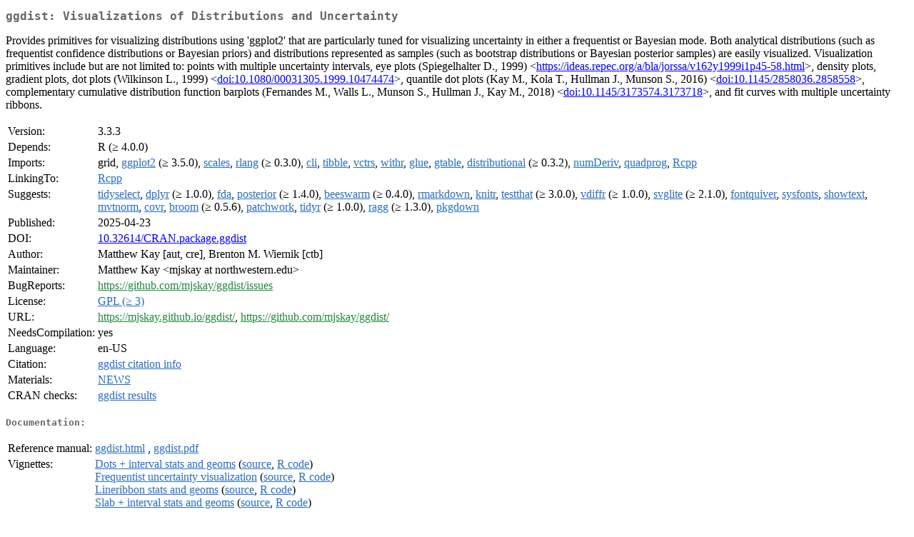

--- FILE ---
content_type: text/html
request_url: https://cran.uvigo.es/web/packages/ggdist/index.html
body_size: 3274
content:
<!DOCTYPE html>
<html>
<head>
<title>CRAN: Package ggdist</title>
<link rel="canonical" href="https://CRAN.R-project.org/package=ggdist"/>
<link rel="stylesheet" type="text/css" href="../../CRAN_web.css" />
<meta http-equiv="Content-Type" content="text/html; charset=utf-8" />
<meta name="viewport" content="width=device-width, initial-scale=1.0, user-scalable=yes"/>
<meta name="citation_title" content="Visualizations of Distributions and Uncertainty [R package ggdist version 3.3.3]" />
<meta name="citation_author" content="Matthew Kay" />
<meta name="citation_publication_date" content="2025-04-23" />
<meta name="citation_public_url" content="https://CRAN.R-project.org/package=ggdist" />
<meta name="DC.identifier" content="https://CRAN.R-project.org/package=ggdist" />
<meta name="DC.publisher" content="Comprehensive R Archive Network (CRAN)" />
<meta name="twitter:card" content="summary" />
<meta property="og:title" content="ggdist: Visualizations of Distributions and Uncertainty" />
<meta property="og:description" content="Provides primitives for visualizing distributions using 'ggplot2' that are particularly tuned for visualizing uncertainty in either a frequentist or Bayesian mode. Both analytical distributions (such as frequentist confidence distributions or Bayesian priors) and distributions represented as samples (such as bootstrap distributions or Bayesian posterior samples) are easily visualized. Visualization primitives include but are not limited to: points with multiple uncertainty intervals, eye plots (Spiegelhalter D., 1999) &amp;lt;&lt;a href=&quot;https://ideas.repec.org/a/bla/jorssa/v162y1999i1p45-58.html&quot; target=&quot;_top&quot;&gt;https://ideas.repec.org/a/bla/jorssa/v162y1999i1p45-58.html&lt;/a&gt;&amp;gt;, density plots, gradient plots, dot plots (Wilkinson L., 1999) &amp;lt;&lt;a href=&quot;https://doi.org/10.1080%2F00031305.1999.10474474&quot; target=&quot;_top&quot;&gt;doi:10.1080/00031305.1999.10474474&lt;/a&gt;&amp;gt;, quantile dot plots (Kay M., Kola T., Hullman J., Munson S., 2016) &amp;lt;&lt;a href=&quot;https://doi.org/10.1145%2F2858036.2858558&quot; target=&quot;_top&quot;&gt;doi:10.1145/2858036.2858558&lt;/a&gt;&amp;gt;, complementary cumulative distribution function barplots (Fernandes M., Walls L., Munson S., Hullman J., Kay M., 2018) &amp;lt;&lt;a href=&quot;https://doi.org/10.1145%2F3173574.3173718&quot; target=&quot;_top&quot;&gt;doi:10.1145/3173574.3173718&lt;/a&gt;&amp;gt;, and fit curves with multiple uncertainty ribbons." />
<meta property="og:image" content="https://CRAN.R-project.org/CRANlogo.png" />
<meta property="og:type" content="website" />
<meta property="og:url" content="https://CRAN.R-project.org/package=ggdist" />
<style type="text/css">
  table td { vertical-align: top; }
</style>
</head>
<body>
<div class="container">
<h2>ggdist: Visualizations of Distributions and Uncertainty</h2>
<p>Provides primitives for visualizing distributions using 'ggplot2' that are particularly tuned for
    visualizing uncertainty in either a frequentist or Bayesian mode. Both analytical distributions (such as 
    frequentist confidence distributions or Bayesian priors) and distributions represented as samples (such as 
    bootstrap distributions or Bayesian posterior samples) are easily visualized. Visualization primitives include
    but are not limited to: points with multiple uncertainty intervals, 
    eye plots (Spiegelhalter D., 1999) &lt;<a href="https://ideas.repec.org/a/bla/jorssa/v162y1999i1p45-58.html" target="_top">https://ideas.repec.org/a/bla/jorssa/v162y1999i1p45-58.html</a>&gt;,
    density plots, gradient plots, dot plots (Wilkinson L., 1999) &lt;<a href="https://doi.org/10.1080%2F00031305.1999.10474474" target="_top">doi:10.1080/00031305.1999.10474474</a>&gt;,
    quantile dot plots (Kay M., Kola T., Hullman J., Munson S., 2016) &lt;<a href="https://doi.org/10.1145%2F2858036.2858558" target="_top">doi:10.1145/2858036.2858558</a>&gt;,
    complementary cumulative distribution function 
    barplots (Fernandes M., Walls L., Munson S., Hullman J., Kay M., 2018) &lt;<a href="https://doi.org/10.1145%2F3173574.3173718" target="_top">doi:10.1145/3173574.3173718</a>&gt;,
    and fit curves with multiple uncertainty ribbons.</p>
<table>
<tr>
<td>Version:</td>
<td>3.3.3</td>
</tr>
<tr>
<td>Depends:</td>
<td>R (&ge; 4.0.0)</td>
</tr>
<tr>
<td>Imports:</td>
<td>grid, <a href="../ggplot2/index.html"><span class="CRAN">ggplot2</span></a> (&ge; 3.5.0), <a href="../scales/index.html"><span class="CRAN">scales</span></a>, <a href="../rlang/index.html"><span class="CRAN">rlang</span></a> (&ge; 0.3.0), <a href="../cli/index.html"><span class="CRAN">cli</span></a>, <a href="../tibble/index.html"><span class="CRAN">tibble</span></a>, <a href="../vctrs/index.html"><span class="CRAN">vctrs</span></a>, <a href="../withr/index.html"><span class="CRAN">withr</span></a>, <a href="../glue/index.html"><span class="CRAN">glue</span></a>, <a href="../gtable/index.html"><span class="CRAN">gtable</span></a>, <a href="../distributional/index.html"><span class="CRAN">distributional</span></a> (&ge; 0.3.2), <a href="../numDeriv/index.html"><span class="CRAN">numDeriv</span></a>, <a href="../quadprog/index.html"><span class="CRAN">quadprog</span></a>, <a href="../Rcpp/index.html"><span class="CRAN">Rcpp</span></a></td>
</tr>
<tr>
<td>LinkingTo:</td>
<td><a href="../Rcpp/index.html"><span class="CRAN">Rcpp</span></a></td>
</tr>
<tr>
<td>Suggests:</td>
<td><a href="../tidyselect/index.html"><span class="CRAN">tidyselect</span></a>, <a href="../dplyr/index.html"><span class="CRAN">dplyr</span></a> (&ge; 1.0.0), <a href="../fda/index.html"><span class="CRAN">fda</span></a>, <a href="../posterior/index.html"><span class="CRAN">posterior</span></a> (&ge; 1.4.0), <a href="../beeswarm/index.html"><span class="CRAN">beeswarm</span></a> (&ge; 0.4.0), <a href="../rmarkdown/index.html"><span class="CRAN">rmarkdown</span></a>, <a href="../knitr/index.html"><span class="CRAN">knitr</span></a>, <a href="../testthat/index.html"><span class="CRAN">testthat</span></a> (&ge; 3.0.0), <a href="../vdiffr/index.html"><span class="CRAN">vdiffr</span></a> (&ge; 1.0.0), <a href="../svglite/index.html"><span class="CRAN">svglite</span></a> (&ge; 2.1.0), <a href="../fontquiver/index.html"><span class="CRAN">fontquiver</span></a>, <a href="../sysfonts/index.html"><span class="CRAN">sysfonts</span></a>, <a href="../showtext/index.html"><span class="CRAN">showtext</span></a>, <a href="../mvtnorm/index.html"><span class="CRAN">mvtnorm</span></a>, <a href="../covr/index.html"><span class="CRAN">covr</span></a>, <a href="../broom/index.html"><span class="CRAN">broom</span></a> (&ge; 0.5.6), <a href="../patchwork/index.html"><span class="CRAN">patchwork</span></a>, <a href="../tidyr/index.html"><span class="CRAN">tidyr</span></a> (&ge;
1.0.0), <a href="../ragg/index.html"><span class="CRAN">ragg</span></a> (&ge; 1.3.0), <a href="../pkgdown/index.html"><span class="CRAN">pkgdown</span></a></td>
</tr>
<tr>
<td>Published:</td>
<td>2025-04-23</td>
</tr>
<tr>
<td>DOI:</td>
<td><a href="https://doi.org/10.32614/CRAN.package.ggdist">10.32614/CRAN.package.ggdist</a></td>
</tr>
<tr>
<td>Author:</td>
<td>Matthew Kay [aut, cre],
  Brenton M. Wiernik [ctb]</td>
</tr>
<tr>
<td>Maintainer:</td>
<td>Matthew Kay  &#x3c;&#x6d;&#x6a;&#x73;&#x6b;&#x61;&#x79;&#x20;&#x61;&#x74;&#x20;&#x6e;&#x6f;&#x72;&#x74;&#x68;&#x77;&#x65;&#x73;&#x74;&#x65;&#x72;&#x6e;&#x2e;&#x65;&#x64;&#x75;&#x3e;</td>
</tr>
<tr>
<td>BugReports:</td>
<td><a href="https://github.com/mjskay/ggdist/issues" target="_top"><span class="GitHub">https://github.com/mjskay/ggdist/issues</span></a></td>
</tr>
<tr>
<td>License:</td>
<td><a href="../../licenses/GPL-3"><span class="CRAN">GPL (&ge; 3)</span></a></td>
</tr>
<tr>
<td>URL:</td>
<td><a href="https://mjskay.github.io/ggdist/" target="_top"><span class="GitHub">https://mjskay.github.io/ggdist/</span></a>,
<a href="https://github.com/mjskay/ggdist/" target="_top"><span class="GitHub">https://github.com/mjskay/ggdist/</span></a></td>
</tr>
<tr>
<td>NeedsCompilation:</td>
<td>yes</td>
</tr>
<tr>
<td>Language:</td>
<td>en-US</td>
</tr>
<tr>
<td>Citation:</td>
<td><a href="citation.html"><span class="CRAN">ggdist citation info</span></a> </td>
</tr>
<tr>
<td>Materials:</td>
<td><a href="news/news.html"><span class="CRAN">NEWS</span></a> </td>
</tr>
<tr>
<td>CRAN&nbsp;checks:</td>
<td><a href="../../checks/check_results_ggdist.html"><span class="CRAN">ggdist results</span></a></td>
</tr>
</table>
<h4>Documentation:</h4>
<table>
<tr>
<td>Reference&nbsp;manual:</td>
<td>
 <a href="refman/ggdist.html"><span class="CRAN">ggdist.html</span></a> ,  <a href="ggdist.pdf"><span class="CRAN">ggdist.pdf</span></a> 
</td>
</tr>
<tr>
<td>Vignettes:</td>
<td>
<a href="vignettes/dotsinterval.html"><span class="CRAN">Dots + interval stats and geoms</span></a> (<a href="vignettes/dotsinterval.Rmd" type="text/plain; charset=utf-8"><span class="CRAN">source</span></a>, <a href="vignettes/dotsinterval.R" type="text/plain; charset=utf-8"><span class="CRAN">R code</span></a>)<br/>
<a href="vignettes/freq-uncertainty-vis.html"><span class="CRAN">Frequentist uncertainty visualization</span></a> (<a href="vignettes/freq-uncertainty-vis.Rmd" type="text/plain; charset=utf-8"><span class="CRAN">source</span></a>, <a href="vignettes/freq-uncertainty-vis.R" type="text/plain; charset=utf-8"><span class="CRAN">R code</span></a>)<br/>
<a href="vignettes/lineribbon.html"><span class="CRAN">Lineribbon stats and geoms</span></a> (<a href="vignettes/lineribbon.Rmd" type="text/plain; charset=utf-8"><span class="CRAN">source</span></a>, <a href="vignettes/lineribbon.R" type="text/plain; charset=utf-8"><span class="CRAN">R code</span></a>)<br/>
<a href="vignettes/slabinterval.html"><span class="CRAN">Slab + interval stats and geoms</span></a> (<a href="vignettes/slabinterval.Rmd" type="text/plain; charset=utf-8"><span class="CRAN">source</span></a>, <a href="vignettes/slabinterval.R" type="text/plain; charset=utf-8"><span class="CRAN">R code</span></a>)<br/>
</td>
</tr>
</table>
<h4>Downloads:</h4>
<table>
<tr>
<td> Package&nbsp;source: </td>
<td> <a href="../../../src/contrib/ggdist_3.3.3.tar.gz"> <span class="CRAN"> ggdist_3.3.3.tar.gz </span> </a> </td>
</tr>
<tr>
<td> Windows&nbsp;binaries: </td>
<td> r-devel: <a href="../../../bin/windows/contrib/4.6/ggdist_3.3.3.zip"><span class="CRAN">ggdist_3.3.3.zip</span></a>, r-release: <a href="../../../bin/windows/contrib/4.5/ggdist_3.3.3.zip"><span class="CRAN">ggdist_3.3.3.zip</span></a>, r-oldrel: <a href="../../../bin/windows/contrib/4.4/ggdist_3.3.3.zip"><span class="CRAN">ggdist_3.3.3.zip</span></a> </td>
</tr>
<tr>
<td> macOS&nbsp;binaries: </td>
<td> r-release (arm64): <a href="../../../bin/macosx/big-sur-arm64/contrib/4.5/ggdist_3.3.3.tgz"><span class="CRAN">ggdist_3.3.3.tgz</span></a>, r-oldrel (arm64): <a href="../../../bin/macosx/big-sur-arm64/contrib/4.4/ggdist_3.3.3.tgz"><span class="CRAN">ggdist_3.3.3.tgz</span></a>, r-release (x86_64): <a href="../../../bin/macosx/big-sur-x86_64/contrib/4.5/ggdist_3.3.3.tgz"><span class="CRAN">ggdist_3.3.3.tgz</span></a>, r-oldrel (x86_64): <a href="../../../bin/macosx/big-sur-x86_64/contrib/4.4/ggdist_3.3.3.tgz"><span class="CRAN">ggdist_3.3.3.tgz</span></a> </td>
</tr>
<tr>
<td> Old&nbsp;sources: </td>
<td> <a href="https://CRAN.R-project.org/src/contrib/Archive/ggdist"> <span class="CRAN"> ggdist archive </span> </a> </td>
</tr>
</table>
<h4>Reverse dependencies:</h4>
<table>
<tr>
<td>Reverse&nbsp;imports:</td>
<td><a href="../beastt/index.html"><span class="CRAN">beastt</span></a>, <a href="https://www.bioconductor.org/packages/release/bioc/html/BindingSiteFinder.html" target="_top"><span class="BioC">BindingSiteFinder</span></a>, <a href="https://www.bioconductor.org/packages/release/bioc/html/CBNplot.html" target="_top"><span class="BioC">CBNplot</span></a>, <a href="../conformalForecast/index.html"><span class="CRAN">conformalForecast</span></a>, <a href="https://www.bioconductor.org/packages/release/bioc/html/COTAN.html" target="_top"><span class="BioC">COTAN</span></a>, <a href="../crosshap/index.html"><span class="CRAN">crosshap</span></a>, <a href="../DUToolkit/index.html"><span class="CRAN">DUToolkit</span></a>, <a href="https://www.bioconductor.org/packages/release/bioc/html/escape.html" target="_top"><span class="BioC">escape</span></a>, <a href="../esci/index.html"><span class="CRAN">esci</span></a>, <a href="../evalITR/index.html"><span class="CRAN">evalITR</span></a>, <a href="../EvidenceSynthesis/index.html"><span class="CRAN">EvidenceSynthesis</span></a>, <a href="../fabletools/index.html"><span class="CRAN">fabletools</span></a>, <a href="../ffp/index.html"><span class="CRAN">ffp</span></a>, <a href="../GCEstim/index.html"><span class="CRAN">GCEstim</span></a>, <a href="../intervalpsych/index.html"><span class="CRAN">intervalpsych</span></a>, <a href="../lmeresampler/index.html"><span class="CRAN">lmeresampler</span></a>, <a href="../MBNMAtime/index.html"><span class="CRAN">MBNMAtime</span></a>, <a href="../multinma/index.html"><span class="CRAN">multinma</span></a>, <a href="../pmxTools/index.html"><span class="CRAN">pmxTools</span></a>, <a href="../priorsense/index.html"><span class="CRAN">priorsense</span></a>, <a href="../pvEBayes/index.html"><span class="CRAN">pvEBayes</span></a>, <a href="../scipub/index.html"><span class="CRAN">scipub</span></a>, <a href="../surveil/index.html"><span class="CRAN">surveil</span></a>, <a href="../tidybayes/index.html"><span class="CRAN">tidybayes</span></a>, <a href="../TOSTER/index.html"><span class="CRAN">TOSTER</span></a>, <a href="../tsnet/index.html"><span class="CRAN">tsnet</span></a></td>
</tr>
<tr>
<td>Reverse&nbsp;suggests:</td>
<td><a href="https://www.bioconductor.org/packages/release/bioc/html/AlphaMissenseR.html" target="_top"><span class="BioC">AlphaMissenseR</span></a>, <a href="../bayesplot/index.html"><span class="CRAN">bayesplot</span></a>, <a href="../bayestestR/index.html"><span class="CRAN">bayestestR</span></a>, <a href="../coveffectsplot/index.html"><span class="CRAN">coveffectsplot</span></a>, <a href="../distributional/index.html"><span class="CRAN">distributional</span></a>, <a href="../fwb/index.html"><span class="CRAN">fwb</span></a>, <a href="../ggdibbler/index.html"><span class="CRAN">ggdibbler</span></a>, <a href="../gratia/index.html"><span class="CRAN">gratia</span></a>, <a href="../marginaleffects/index.html"><span class="CRAN">marginaleffects</span></a>, <a href="../MBNMAdose/index.html"><span class="CRAN">MBNMAdose</span></a>, <a href="../modelsummary/index.html"><span class="CRAN">modelsummary</span></a>, <a href="../multimedia/index.html"><span class="CRAN">multimedia</span></a>, <a href="../multitool/index.html"><span class="CRAN">multitool</span></a>, <a href="../nichetools/index.html"><span class="CRAN">nichetools</span></a>, <a href="../posterior/index.html"><span class="CRAN">posterior</span></a>, <a href="https://www.bioconductor.org/packages/release/data/experiment/html/ProteinGymR.html" target="_top"><span class="BioC">ProteinGymR</span></a>, <a href="../PublicationBiasBenchmark/index.html"><span class="CRAN">PublicationBiasBenchmark</span></a>, <a href="../rvec/index.html"><span class="CRAN">rvec</span></a>, <a href="../scoringutils/index.html"><span class="CRAN">scoringutils</span></a>, <a href="../SCpubr/index.html"><span class="CRAN">SCpubr</span></a>, <a href="../see/index.html"><span class="CRAN">see</span></a>, <a href="../trps/index.html"><span class="CRAN">trps</span></a>, <a href="../Xcertainty/index.html"><span class="CRAN">Xcertainty</span></a></td>
</tr>
</table>
<h4>Linking:</h4>
<p>Please use the canonical form
<a href="https://CRAN.R-project.org/package=ggdist"><span class="CRAN"><samp>https://CRAN.R-project.org/package=ggdist</samp></span></a>
to link to this page.</p>
</div>
</body>
</html>
